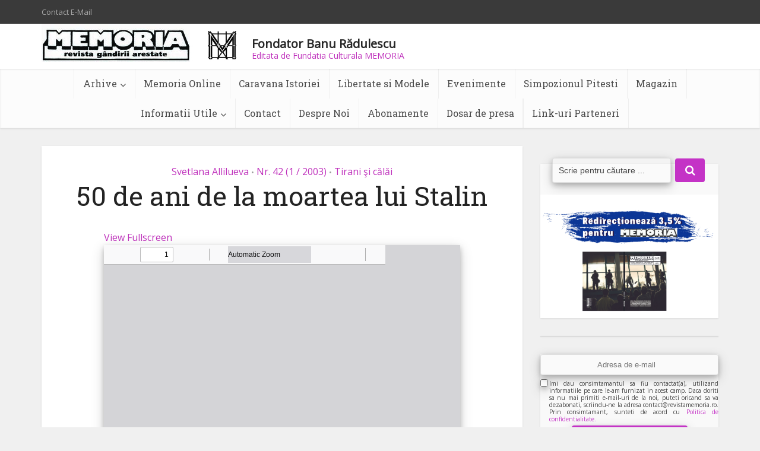

--- FILE ---
content_type: text/html; charset=UTF-8
request_url: https://www.revistamemoria.ro/50-de-ani-de-la-moartea-lui-stalin/
body_size: 16556
content:
<!DOCTYPE html>
<!--[if IE 8]><html class="ie8"><![endif]-->
<!--[if IE 9]><html class="ie9"><![endif]-->
<!--[if gt IE 8]><!--> <html lang="en-US"> <!--<![endif]-->

<head>

<meta http-equiv="Content-Type" content="text/html; charset=UTF-8" />
<meta name="viewport" content="user-scalable=yes, width=device-width, initial-scale=1.0, maximum-scale=1, minimum-scale=1">

<!--[if lt IE 9]>
	<script src="https://www.revistamemoria.ro/wp-content/themes/voice/js/html5.js"></script>
<![endif]-->

<meta name='robots' content='index, follow, max-image-preview:large, max-snippet:-1, max-video-preview:-1' />
	<style>img:is([sizes="auto" i], [sizes^="auto," i]) { contain-intrinsic-size: 3000px 1500px }</style>
	
	<!-- This site is optimized with the Yoast SEO plugin v25.3.1 - https://yoast.com/wordpress/plugins/seo/ -->
	<title>Revista Memoria - 50 de ani de la moartea lui Stalin</title>
	<link rel="canonical" href="https://www.revistamemoria.ro/50-de-ani-de-la-moartea-lui-stalin/" />
	<meta property="og:locale" content="en_US" />
	<meta property="og:type" content="article" />
	<meta property="og:title" content="Revista Memoria - 50 de ani de la moartea lui Stalin" />
	<meta property="og:url" content="https://www.revistamemoria.ro/50-de-ani-de-la-moartea-lui-stalin/" />
	<meta property="og:site_name" content="Revista Memoria" />
	<meta property="article:published_time" content="2003-01-11T02:36:06+00:00" />
	<meta property="article:modified_time" content="2021-09-29T11:50:28+00:00" />
	<meta name="author" content="Oana Ichim" />
	<meta name="twitter:card" content="summary_large_image" />
	<meta name="twitter:label1" content="Written by" />
	<meta name="twitter:data1" content="Oana Ichim" />
	<script type="application/ld+json" class="yoast-schema-graph">{"@context":"https://schema.org","@graph":[{"@type":"WebPage","@id":"https://www.revistamemoria.ro/50-de-ani-de-la-moartea-lui-stalin/","url":"https://www.revistamemoria.ro/50-de-ani-de-la-moartea-lui-stalin/","name":"Revista Memoria - 50 de ani de la moartea lui Stalin","isPartOf":{"@id":"https://www.revistamemoria.ro/#website"},"datePublished":"2003-01-11T02:36:06+00:00","dateModified":"2021-09-29T11:50:28+00:00","author":{"@id":"https://www.revistamemoria.ro/#/schema/person/2ca975a11999f9fbd28c115f3d58c733"},"breadcrumb":{"@id":"https://www.revistamemoria.ro/50-de-ani-de-la-moartea-lui-stalin/#breadcrumb"},"inLanguage":"en-US","potentialAction":[{"@type":"ReadAction","target":["https://www.revistamemoria.ro/50-de-ani-de-la-moartea-lui-stalin/"]}]},{"@type":"BreadcrumbList","@id":"https://www.revistamemoria.ro/50-de-ani-de-la-moartea-lui-stalin/#breadcrumb","itemListElement":[{"@type":"ListItem","position":1,"name":"Home","item":"https://www.revistamemoria.ro/"},{"@type":"ListItem","position":2,"name":"50 de ani de la moartea lui Stalin"}]},{"@type":"WebSite","@id":"https://www.revistamemoria.ro/#website","url":"https://www.revistamemoria.ro/","name":"Revista Memoria","description":"Fondator Banu Rădulescu","potentialAction":[{"@type":"SearchAction","target":{"@type":"EntryPoint","urlTemplate":"https://www.revistamemoria.ro/?s={search_term_string}"},"query-input":{"@type":"PropertyValueSpecification","valueRequired":true,"valueName":"search_term_string"}}],"inLanguage":"en-US"},{"@type":"Person","@id":"https://www.revistamemoria.ro/#/schema/person/2ca975a11999f9fbd28c115f3d58c733","name":"Oana Ichim"}]}</script>
	<!-- / Yoast SEO plugin. -->


<link rel='dns-prefetch' href='//fonts.googleapis.com' />
<link rel="alternate" type="application/rss+xml" title="Revista Memoria &raquo; Feed" href="https://www.revistamemoria.ro/feed/" />
<link rel="alternate" type="application/rss+xml" title="Revista Memoria &raquo; Comments Feed" href="https://www.revistamemoria.ro/comments/feed/" />
<link rel="alternate" type="application/rss+xml" title="Revista Memoria &raquo; 50 de ani de la moartea lui Stalin Comments Feed" href="https://www.revistamemoria.ro/50-de-ani-de-la-moartea-lui-stalin/feed/" />
<script type="text/javascript">
/* <![CDATA[ */
window._wpemojiSettings = {"baseUrl":"https:\/\/s.w.org\/images\/core\/emoji\/16.0.1\/72x72\/","ext":".png","svgUrl":"https:\/\/s.w.org\/images\/core\/emoji\/16.0.1\/svg\/","svgExt":".svg","source":{"concatemoji":"https:\/\/www.revistamemoria.ro\/wp-includes\/js\/wp-emoji-release.min.js?ver=6.8.3"}};
/*! This file is auto-generated */
!function(s,n){var o,i,e;function c(e){try{var t={supportTests:e,timestamp:(new Date).valueOf()};sessionStorage.setItem(o,JSON.stringify(t))}catch(e){}}function p(e,t,n){e.clearRect(0,0,e.canvas.width,e.canvas.height),e.fillText(t,0,0);var t=new Uint32Array(e.getImageData(0,0,e.canvas.width,e.canvas.height).data),a=(e.clearRect(0,0,e.canvas.width,e.canvas.height),e.fillText(n,0,0),new Uint32Array(e.getImageData(0,0,e.canvas.width,e.canvas.height).data));return t.every(function(e,t){return e===a[t]})}function u(e,t){e.clearRect(0,0,e.canvas.width,e.canvas.height),e.fillText(t,0,0);for(var n=e.getImageData(16,16,1,1),a=0;a<n.data.length;a++)if(0!==n.data[a])return!1;return!0}function f(e,t,n,a){switch(t){case"flag":return n(e,"\ud83c\udff3\ufe0f\u200d\u26a7\ufe0f","\ud83c\udff3\ufe0f\u200b\u26a7\ufe0f")?!1:!n(e,"\ud83c\udde8\ud83c\uddf6","\ud83c\udde8\u200b\ud83c\uddf6")&&!n(e,"\ud83c\udff4\udb40\udc67\udb40\udc62\udb40\udc65\udb40\udc6e\udb40\udc67\udb40\udc7f","\ud83c\udff4\u200b\udb40\udc67\u200b\udb40\udc62\u200b\udb40\udc65\u200b\udb40\udc6e\u200b\udb40\udc67\u200b\udb40\udc7f");case"emoji":return!a(e,"\ud83e\udedf")}return!1}function g(e,t,n,a){var r="undefined"!=typeof WorkerGlobalScope&&self instanceof WorkerGlobalScope?new OffscreenCanvas(300,150):s.createElement("canvas"),o=r.getContext("2d",{willReadFrequently:!0}),i=(o.textBaseline="top",o.font="600 32px Arial",{});return e.forEach(function(e){i[e]=t(o,e,n,a)}),i}function t(e){var t=s.createElement("script");t.src=e,t.defer=!0,s.head.appendChild(t)}"undefined"!=typeof Promise&&(o="wpEmojiSettingsSupports",i=["flag","emoji"],n.supports={everything:!0,everythingExceptFlag:!0},e=new Promise(function(e){s.addEventListener("DOMContentLoaded",e,{once:!0})}),new Promise(function(t){var n=function(){try{var e=JSON.parse(sessionStorage.getItem(o));if("object"==typeof e&&"number"==typeof e.timestamp&&(new Date).valueOf()<e.timestamp+604800&&"object"==typeof e.supportTests)return e.supportTests}catch(e){}return null}();if(!n){if("undefined"!=typeof Worker&&"undefined"!=typeof OffscreenCanvas&&"undefined"!=typeof URL&&URL.createObjectURL&&"undefined"!=typeof Blob)try{var e="postMessage("+g.toString()+"("+[JSON.stringify(i),f.toString(),p.toString(),u.toString()].join(",")+"));",a=new Blob([e],{type:"text/javascript"}),r=new Worker(URL.createObjectURL(a),{name:"wpTestEmojiSupports"});return void(r.onmessage=function(e){c(n=e.data),r.terminate(),t(n)})}catch(e){}c(n=g(i,f,p,u))}t(n)}).then(function(e){for(var t in e)n.supports[t]=e[t],n.supports.everything=n.supports.everything&&n.supports[t],"flag"!==t&&(n.supports.everythingExceptFlag=n.supports.everythingExceptFlag&&n.supports[t]);n.supports.everythingExceptFlag=n.supports.everythingExceptFlag&&!n.supports.flag,n.DOMReady=!1,n.readyCallback=function(){n.DOMReady=!0}}).then(function(){return e}).then(function(){var e;n.supports.everything||(n.readyCallback(),(e=n.source||{}).concatemoji?t(e.concatemoji):e.wpemoji&&e.twemoji&&(t(e.twemoji),t(e.wpemoji)))}))}((window,document),window._wpemojiSettings);
/* ]]> */
</script>
<style id='wp-emoji-styles-inline-css' type='text/css'>

	img.wp-smiley, img.emoji {
		display: inline !important;
		border: none !important;
		box-shadow: none !important;
		height: 1em !important;
		width: 1em !important;
		margin: 0 0.07em !important;
		vertical-align: -0.1em !important;
		background: none !important;
		padding: 0 !important;
	}
</style>
<link rel='stylesheet' id='wp-block-library-css' href='https://www.revistamemoria.ro/wp-includes/css/dist/block-library/style.min.css?ver=6.8.3' type='text/css' media='all' />
<style id='classic-theme-styles-inline-css' type='text/css'>
/*! This file is auto-generated */
.wp-block-button__link{color:#fff;background-color:#32373c;border-radius:9999px;box-shadow:none;text-decoration:none;padding:calc(.667em + 2px) calc(1.333em + 2px);font-size:1.125em}.wp-block-file__button{background:#32373c;color:#fff;text-decoration:none}
</style>
<link rel='stylesheet' id='gutenberg-pdfjs-css' href='https://www.revistamemoria.ro/wp-content/plugins/pdfjs-viewer-shortcode/inc/../blocks/dist/style.css?ver=2.2.2' type='text/css' media='all' />
<style id='global-styles-inline-css' type='text/css'>
:root{--wp--preset--aspect-ratio--square: 1;--wp--preset--aspect-ratio--4-3: 4/3;--wp--preset--aspect-ratio--3-4: 3/4;--wp--preset--aspect-ratio--3-2: 3/2;--wp--preset--aspect-ratio--2-3: 2/3;--wp--preset--aspect-ratio--16-9: 16/9;--wp--preset--aspect-ratio--9-16: 9/16;--wp--preset--color--black: #000000;--wp--preset--color--cyan-bluish-gray: #abb8c3;--wp--preset--color--white: #ffffff;--wp--preset--color--pale-pink: #f78da7;--wp--preset--color--vivid-red: #cf2e2e;--wp--preset--color--luminous-vivid-orange: #ff6900;--wp--preset--color--luminous-vivid-amber: #fcb900;--wp--preset--color--light-green-cyan: #7bdcb5;--wp--preset--color--vivid-green-cyan: #00d084;--wp--preset--color--pale-cyan-blue: #8ed1fc;--wp--preset--color--vivid-cyan-blue: #0693e3;--wp--preset--color--vivid-purple: #9b51e0;--wp--preset--gradient--vivid-cyan-blue-to-vivid-purple: linear-gradient(135deg,rgba(6,147,227,1) 0%,rgb(155,81,224) 100%);--wp--preset--gradient--light-green-cyan-to-vivid-green-cyan: linear-gradient(135deg,rgb(122,220,180) 0%,rgb(0,208,130) 100%);--wp--preset--gradient--luminous-vivid-amber-to-luminous-vivid-orange: linear-gradient(135deg,rgba(252,185,0,1) 0%,rgba(255,105,0,1) 100%);--wp--preset--gradient--luminous-vivid-orange-to-vivid-red: linear-gradient(135deg,rgba(255,105,0,1) 0%,rgb(207,46,46) 100%);--wp--preset--gradient--very-light-gray-to-cyan-bluish-gray: linear-gradient(135deg,rgb(238,238,238) 0%,rgb(169,184,195) 100%);--wp--preset--gradient--cool-to-warm-spectrum: linear-gradient(135deg,rgb(74,234,220) 0%,rgb(151,120,209) 20%,rgb(207,42,186) 40%,rgb(238,44,130) 60%,rgb(251,105,98) 80%,rgb(254,248,76) 100%);--wp--preset--gradient--blush-light-purple: linear-gradient(135deg,rgb(255,206,236) 0%,rgb(152,150,240) 100%);--wp--preset--gradient--blush-bordeaux: linear-gradient(135deg,rgb(254,205,165) 0%,rgb(254,45,45) 50%,rgb(107,0,62) 100%);--wp--preset--gradient--luminous-dusk: linear-gradient(135deg,rgb(255,203,112) 0%,rgb(199,81,192) 50%,rgb(65,88,208) 100%);--wp--preset--gradient--pale-ocean: linear-gradient(135deg,rgb(255,245,203) 0%,rgb(182,227,212) 50%,rgb(51,167,181) 100%);--wp--preset--gradient--electric-grass: linear-gradient(135deg,rgb(202,248,128) 0%,rgb(113,206,126) 100%);--wp--preset--gradient--midnight: linear-gradient(135deg,rgb(2,3,129) 0%,rgb(40,116,252) 100%);--wp--preset--font-size--small: 13px;--wp--preset--font-size--medium: 20px;--wp--preset--font-size--large: 36px;--wp--preset--font-size--x-large: 42px;--wp--preset--spacing--20: 0.44rem;--wp--preset--spacing--30: 0.67rem;--wp--preset--spacing--40: 1rem;--wp--preset--spacing--50: 1.5rem;--wp--preset--spacing--60: 2.25rem;--wp--preset--spacing--70: 3.38rem;--wp--preset--spacing--80: 5.06rem;--wp--preset--shadow--natural: 6px 6px 9px rgba(0, 0, 0, 0.2);--wp--preset--shadow--deep: 12px 12px 50px rgba(0, 0, 0, 0.4);--wp--preset--shadow--sharp: 6px 6px 0px rgba(0, 0, 0, 0.2);--wp--preset--shadow--outlined: 6px 6px 0px -3px rgba(255, 255, 255, 1), 6px 6px rgba(0, 0, 0, 1);--wp--preset--shadow--crisp: 6px 6px 0px rgba(0, 0, 0, 1);}:where(.is-layout-flex){gap: 0.5em;}:where(.is-layout-grid){gap: 0.5em;}body .is-layout-flex{display: flex;}.is-layout-flex{flex-wrap: wrap;align-items: center;}.is-layout-flex > :is(*, div){margin: 0;}body .is-layout-grid{display: grid;}.is-layout-grid > :is(*, div){margin: 0;}:where(.wp-block-columns.is-layout-flex){gap: 2em;}:where(.wp-block-columns.is-layout-grid){gap: 2em;}:where(.wp-block-post-template.is-layout-flex){gap: 1.25em;}:where(.wp-block-post-template.is-layout-grid){gap: 1.25em;}.has-black-color{color: var(--wp--preset--color--black) !important;}.has-cyan-bluish-gray-color{color: var(--wp--preset--color--cyan-bluish-gray) !important;}.has-white-color{color: var(--wp--preset--color--white) !important;}.has-pale-pink-color{color: var(--wp--preset--color--pale-pink) !important;}.has-vivid-red-color{color: var(--wp--preset--color--vivid-red) !important;}.has-luminous-vivid-orange-color{color: var(--wp--preset--color--luminous-vivid-orange) !important;}.has-luminous-vivid-amber-color{color: var(--wp--preset--color--luminous-vivid-amber) !important;}.has-light-green-cyan-color{color: var(--wp--preset--color--light-green-cyan) !important;}.has-vivid-green-cyan-color{color: var(--wp--preset--color--vivid-green-cyan) !important;}.has-pale-cyan-blue-color{color: var(--wp--preset--color--pale-cyan-blue) !important;}.has-vivid-cyan-blue-color{color: var(--wp--preset--color--vivid-cyan-blue) !important;}.has-vivid-purple-color{color: var(--wp--preset--color--vivid-purple) !important;}.has-black-background-color{background-color: var(--wp--preset--color--black) !important;}.has-cyan-bluish-gray-background-color{background-color: var(--wp--preset--color--cyan-bluish-gray) !important;}.has-white-background-color{background-color: var(--wp--preset--color--white) !important;}.has-pale-pink-background-color{background-color: var(--wp--preset--color--pale-pink) !important;}.has-vivid-red-background-color{background-color: var(--wp--preset--color--vivid-red) !important;}.has-luminous-vivid-orange-background-color{background-color: var(--wp--preset--color--luminous-vivid-orange) !important;}.has-luminous-vivid-amber-background-color{background-color: var(--wp--preset--color--luminous-vivid-amber) !important;}.has-light-green-cyan-background-color{background-color: var(--wp--preset--color--light-green-cyan) !important;}.has-vivid-green-cyan-background-color{background-color: var(--wp--preset--color--vivid-green-cyan) !important;}.has-pale-cyan-blue-background-color{background-color: var(--wp--preset--color--pale-cyan-blue) !important;}.has-vivid-cyan-blue-background-color{background-color: var(--wp--preset--color--vivid-cyan-blue) !important;}.has-vivid-purple-background-color{background-color: var(--wp--preset--color--vivid-purple) !important;}.has-black-border-color{border-color: var(--wp--preset--color--black) !important;}.has-cyan-bluish-gray-border-color{border-color: var(--wp--preset--color--cyan-bluish-gray) !important;}.has-white-border-color{border-color: var(--wp--preset--color--white) !important;}.has-pale-pink-border-color{border-color: var(--wp--preset--color--pale-pink) !important;}.has-vivid-red-border-color{border-color: var(--wp--preset--color--vivid-red) !important;}.has-luminous-vivid-orange-border-color{border-color: var(--wp--preset--color--luminous-vivid-orange) !important;}.has-luminous-vivid-amber-border-color{border-color: var(--wp--preset--color--luminous-vivid-amber) !important;}.has-light-green-cyan-border-color{border-color: var(--wp--preset--color--light-green-cyan) !important;}.has-vivid-green-cyan-border-color{border-color: var(--wp--preset--color--vivid-green-cyan) !important;}.has-pale-cyan-blue-border-color{border-color: var(--wp--preset--color--pale-cyan-blue) !important;}.has-vivid-cyan-blue-border-color{border-color: var(--wp--preset--color--vivid-cyan-blue) !important;}.has-vivid-purple-border-color{border-color: var(--wp--preset--color--vivid-purple) !important;}.has-vivid-cyan-blue-to-vivid-purple-gradient-background{background: var(--wp--preset--gradient--vivid-cyan-blue-to-vivid-purple) !important;}.has-light-green-cyan-to-vivid-green-cyan-gradient-background{background: var(--wp--preset--gradient--light-green-cyan-to-vivid-green-cyan) !important;}.has-luminous-vivid-amber-to-luminous-vivid-orange-gradient-background{background: var(--wp--preset--gradient--luminous-vivid-amber-to-luminous-vivid-orange) !important;}.has-luminous-vivid-orange-to-vivid-red-gradient-background{background: var(--wp--preset--gradient--luminous-vivid-orange-to-vivid-red) !important;}.has-very-light-gray-to-cyan-bluish-gray-gradient-background{background: var(--wp--preset--gradient--very-light-gray-to-cyan-bluish-gray) !important;}.has-cool-to-warm-spectrum-gradient-background{background: var(--wp--preset--gradient--cool-to-warm-spectrum) !important;}.has-blush-light-purple-gradient-background{background: var(--wp--preset--gradient--blush-light-purple) !important;}.has-blush-bordeaux-gradient-background{background: var(--wp--preset--gradient--blush-bordeaux) !important;}.has-luminous-dusk-gradient-background{background: var(--wp--preset--gradient--luminous-dusk) !important;}.has-pale-ocean-gradient-background{background: var(--wp--preset--gradient--pale-ocean) !important;}.has-electric-grass-gradient-background{background: var(--wp--preset--gradient--electric-grass) !important;}.has-midnight-gradient-background{background: var(--wp--preset--gradient--midnight) !important;}.has-small-font-size{font-size: var(--wp--preset--font-size--small) !important;}.has-medium-font-size{font-size: var(--wp--preset--font-size--medium) !important;}.has-large-font-size{font-size: var(--wp--preset--font-size--large) !important;}.has-x-large-font-size{font-size: var(--wp--preset--font-size--x-large) !important;}
:where(.wp-block-post-template.is-layout-flex){gap: 1.25em;}:where(.wp-block-post-template.is-layout-grid){gap: 1.25em;}
:where(.wp-block-columns.is-layout-flex){gap: 2em;}:where(.wp-block-columns.is-layout-grid){gap: 2em;}
:root :where(.wp-block-pullquote){font-size: 1.5em;line-height: 1.6;}
</style>
<link rel='stylesheet' id='contact-form-7-css' href='https://www.revistamemoria.ro/wp-content/plugins/contact-form-7/includes/css/styles.css?ver=6.1' type='text/css' media='all' />
<link rel='stylesheet' id='bigger-picture-css' href='https://www.revistamemoria.ro/wp-content/plugins/youtube-channel/assets/lib/bigger-picture/css/bigger-picture.min.css?ver=3.25.2' type='text/css' media='all' />
<link rel='stylesheet' id='youtube-channel-css' href='https://www.revistamemoria.ro/wp-content/plugins/youtube-channel/assets/css/youtube-channel.min.css?ver=3.25.2' type='text/css' media='all' />
<link rel='stylesheet' id='ivory-search-styles-css' href='https://www.revistamemoria.ro/wp-content/plugins/add-search-to-menu/public/css/ivory-search.min.css?ver=5.5.11' type='text/css' media='all' />
<link rel='stylesheet' id='vce_font_0-css' href='https://fonts.googleapis.com/css?family=Open+Sans%3A400&#038;subset=latin%2Clatin-ext&#038;ver=2.4.1' type='text/css' media='screen' />
<link rel='stylesheet' id='vce_font_1-css' href='https://fonts.googleapis.com/css?family=Roboto+Slab%3A400%2C700&#038;subset=latin%2Clatin-ext&#038;ver=2.4.1' type='text/css' media='screen' />
<link rel='stylesheet' id='vce_style-css' href='https://www.revistamemoria.ro/wp-content/themes/voice/css/min.css?ver=2.4.1' type='text/css' media='screen, print' />
<style id='vce_style-inline-css' type='text/css'>
body {background-color:#f0f0f0;}body,.mks_author_widget h3,.site-description,.meta-category a,textarea {font-family: 'Open Sans';font-weight: 400;}h1,h2,h3,h4,h5,h6,blockquote,.vce-post-link,.site-title,.site-title a,.main-box-title,.comment-reply-title,.entry-title a,.vce-single .entry-headline p,.vce-prev-next-link,.author-title,.mks_pullquote,.widget_rss ul li .rsswidget,#bbpress-forums .bbp-forum-title,#bbpress-forums .bbp-topic-permalink {font-family: 'Roboto Slab';font-weight: 400;}.main-navigation a,.sidr a{font-family: 'Roboto Slab';font-weight: 700;}.vce-single .entry-content,.vce-single .entry-headline,.vce-single .entry-footer{width: 600px;}.vce-lay-a .lay-a-content{width: 600px;max-width: 600px;}.vce-page .entry-content,.vce-page .entry-title-page {width: 600px;}.vce-sid-none .vce-single .entry-content,.vce-sid-none .vce-single .entry-headline,.vce-sid-none .vce-single .entry-footer {width: 600px;}.vce-sid-none .vce-page .entry-content,.vce-sid-none .vce-page .entry-title-page,.error404 .entry-content {width: 600px;max-width: 600px;}body, button, input, select, textarea{color: #444444;}h1,h2,h3,h4,h5,h6,.entry-title a,.prev-next-nav a,#bbpress-forums .bbp-forum-title, #bbpress-forums .bbp-topic-permalink,.woocommerce ul.products li.product .price .amount{color: #232323;}a,.entry-title a:hover,.vce-prev-next-link:hover,.vce-author-links a:hover,.required,.error404 h4,.prev-next-nav a:hover,#bbpress-forums .bbp-forum-title:hover, #bbpress-forums .bbp-topic-permalink:hover,.woocommerce ul.products li.product h3:hover,.woocommerce ul.products li.product h3:hover mark,.main-box-title a:hover{color: #bf31bc;}.vce-square,.vce-main-content .mejs-controls .mejs-time-rail .mejs-time-current,button,input[type="button"],input[type="reset"],input[type="submit"],.vce-button,.pagination-wapper a,#vce-pagination .next.page-numbers,#vce-pagination .prev.page-numbers,#vce-pagination .page-numbers,#vce-pagination .page-numbers.current,.vce-link-pages a,#vce-pagination a,.vce-load-more a,.vce-slider-pagination .owl-nav > div,.vce-mega-menu-posts-wrap .owl-nav > div,.comment-reply-link:hover,.vce-featured-section a,.vce-lay-g .vce-featured-info .meta-category a,.vce-404-menu a,.vce-post.sticky .meta-image:before,#vce-pagination .page-numbers:hover,#bbpress-forums .bbp-pagination .current,#bbpress-forums .bbp-pagination a:hover,.woocommerce #respond input#submit,.woocommerce a.button,.woocommerce button.button,.woocommerce input.button,.woocommerce ul.products li.product .added_to_cart,.woocommerce #respond input#submit:hover,.woocommerce a.button:hover,.woocommerce button.button:hover,.woocommerce input.button:hover,.woocommerce ul.products li.product .added_to_cart:hover,.woocommerce #respond input#submit.alt,.woocommerce a.button.alt,.woocommerce button.button.alt,.woocommerce input.button.alt,.woocommerce #respond input#submit.alt:hover, .woocommerce a.button.alt:hover, .woocommerce button.button.alt:hover, .woocommerce input.button.alt:hover,.woocommerce span.onsale,.woocommerce .widget_price_filter .ui-slider .ui-slider-range,.woocommerce .widget_price_filter .ui-slider .ui-slider-handle,.comments-holder .navigation .page-numbers.current,.vce-lay-a .vce-read-more:hover,.vce-lay-c .vce-read-more:hover{background-color: #bf31bc;}#vce-pagination .page-numbers,.comments-holder .navigation .page-numbers{background: transparent;color: #bf31bc;border: 1px solid #bf31bc;}.comments-holder .navigation .page-numbers:hover{background: #bf31bc;border: 1px solid #bf31bc;}.bbp-pagination-links a{background: transparent;color: #bf31bc;border: 1px solid #bf31bc !important;}#vce-pagination .page-numbers.current,.bbp-pagination-links span.current,.comments-holder .navigation .page-numbers.current{border: 1px solid #bf31bc;}.widget_categories .cat-item:before,.widget_categories .cat-item .count{background: #bf31bc;}.comment-reply-link,.vce-lay-a .vce-read-more,.vce-lay-c .vce-read-more{border: 1px solid #bf31bc;}.entry-meta div,.entry-meta div a,.comment-metadata a,.meta-category span,.meta-author-wrapped,.wp-caption .wp-caption-text,.widget_rss .rss-date,.sidebar cite,.site-footer cite,.sidebar .vce-post-list .entry-meta div,.sidebar .vce-post-list .entry-meta div a,.sidebar .vce-post-list .fn,.sidebar .vce-post-list .fn a,.site-footer .vce-post-list .entry-meta div,.site-footer .vce-post-list .entry-meta div a,.site-footer .vce-post-list .fn,.site-footer .vce-post-list .fn a,#bbpress-forums .bbp-topic-started-by,#bbpress-forums .bbp-topic-started-in,#bbpress-forums .bbp-forum-info .bbp-forum-content,#bbpress-forums p.bbp-topic-meta,span.bbp-admin-links a,.bbp-reply-post-date,#bbpress-forums li.bbp-header,#bbpress-forums li.bbp-footer,.woocommerce .woocommerce-result-count,.woocommerce .product_meta{color: #9b9b9b;}.main-box-title, .comment-reply-title, .main-box-head{background: #ffffff;color: #232323;}.main-box-title a{color: #232323;}.sidebar .widget .widget-title a{color: #232323;}.main-box,.comment-respond,.prev-next-nav{background: #f9f9f9;}.vce-post,ul.comment-list > li.comment,.main-box-single,.ie8 .vce-single,#disqus_thread,.vce-author-card,.vce-author-card .vce-content-outside,.mks-bredcrumbs-container,ul.comment-list > li.pingback{background: #ffffff;}.mks_tabs.horizontal .mks_tab_nav_item.active{border-bottom: 1px solid #ffffff;}.mks_tabs.horizontal .mks_tab_item,.mks_tabs.vertical .mks_tab_nav_item.active,.mks_tabs.horizontal .mks_tab_nav_item.active{background: #ffffff;}.mks_tabs.vertical .mks_tab_nav_item.active{border-right: 1px solid #ffffff;}#vce-pagination,.vce-slider-pagination .owl-controls,.vce-content-outside,.comments-holder .navigation{background: #f3f3f3;}.sidebar .widget-title{background: #ffffff;color: #232323;}.sidebar .widget{background: #f9f9f9;}.sidebar .widget,.sidebar .widget li a,.sidebar .mks_author_widget h3 a,.sidebar .mks_author_widget h3,.sidebar .vce-search-form .vce-search-input,.sidebar .vce-search-form .vce-search-input:focus{color: #444444;}.sidebar .widget li a:hover,.sidebar .widget a,.widget_nav_menu li.menu-item-has-children:hover:after,.widget_pages li.page_item_has_children:hover:after{color: #c433c6;}.sidebar .tagcloud a {border: 1px solid #c433c6;}.sidebar .mks_author_link,.sidebar .tagcloud a:hover,.sidebar .mks_themeforest_widget .more,.sidebar button,.sidebar input[type="button"],.sidebar input[type="reset"],.sidebar input[type="submit"],.sidebar .vce-button,.sidebar .bbp_widget_login .button{background-color: #c433c6;}.sidebar .mks_author_widget .mks_autor_link_wrap,.sidebar .mks_themeforest_widget .mks_read_more{background: #f3f3f3;}.sidebar #wp-calendar caption,.sidebar .recentcomments,.sidebar .post-date,.sidebar #wp-calendar tbody{color: rgba(68,68,68,0.7);}.site-footer{background: #8ece9d;}.site-footer .widget-title{color: #ffffff;}.site-footer,.site-footer .widget,.site-footer .widget li a,.site-footer .mks_author_widget h3 a,.site-footer .mks_author_widget h3,.site-footer .vce-search-form .vce-search-input,.site-footer .vce-search-form .vce-search-input:focus{color: #f2f2f2;}.site-footer .widget li a:hover,.site-footer .widget a,.site-info a{color: #c633c4;}.site-footer .tagcloud a {border: 1px solid #c633c4;}.site-footer .mks_author_link,.site-footer .mks_themeforest_widget .more,.site-footer button,.site-footer input[type="button"],.site-footer input[type="reset"],.site-footer input[type="submit"],.site-footer .vce-button,.site-footer .tagcloud a:hover{background-color: #c633c4;}.site-footer #wp-calendar caption,.site-footer .recentcomments,.site-footer .post-date,.site-footer #wp-calendar tbody,.site-footer .site-info{color: rgba(242,242,242,0.7);}.top-header,.top-nav-menu li .sub-menu{background: #3a3a3a;}.top-header,.top-header a{color: #aaaaaa;}.top-header .vce-search-form .vce-search-input,.top-header .vce-search-input:focus,.top-header .vce-search-submit{color: #aaaaaa;}.top-header .vce-search-form .vce-search-input::-webkit-input-placeholder { color: #aaaaaa;}.top-header .vce-search-form .vce-search-input:-moz-placeholder { color: #aaaaaa;}.top-header .vce-search-form .vce-search-input::-moz-placeholder { color: #aaaaaa;}.top-header .vce-search-form .vce-search-input:-ms-input-placeholder { color: #aaaaaa;}.header-1-wrapper{height: 76px;padding-top: 0px;}.header-2-wrapper,.header-3-wrapper{height: 76px;}.header-2-wrapper .site-branding,.header-3-wrapper .site-branding{top: 0px;left: 0px;}.site-title a, .site-title a:hover{color: #232323;}.site-description{color: #aaaaaa;}.main-header{background-color: #ffffff;}.header-bottom-wrapper{background: #fcfcfc;}.vce-header-ads{margin: -7px 0;}.header-3-wrapper .nav-menu > li > a{padding: 28px 15px;}.header-sticky,.sidr{background: rgba(252,252,252,0.95);}.ie8 .header-sticky{background: #ffffff;}.main-navigation a,.nav-menu .vce-mega-menu > .sub-menu > li > a,.sidr li a,.vce-menu-parent{color: #4a4a4a;}.nav-menu > li:hover > a,.nav-menu > .current_page_item > a,.nav-menu > .current-menu-item > a,.nav-menu > .current-menu-ancestor > a,.main-navigation a.vce-item-selected,.main-navigation ul ul li:hover > a,.nav-menu ul .current-menu-item a,.nav-menu ul .current_page_item a,.vce-menu-parent:hover,.sidr li a:hover,.main-navigation li.current-menu-item.fa:before,.vce-responsive-nav{color: #cc35c4;}#sidr-id-vce_main_navigation_menu .soc-nav-menu li a:hover {color: #aaaaaa;}.nav-menu > li:hover > a,.nav-menu > .current_page_item > a,.nav-menu > .current-menu-item > a,.nav-menu > .current-menu-ancestor > a,.main-navigation a.vce-item-selected,.main-navigation ul ul,.header-sticky .nav-menu > .current_page_item:hover > a,.header-sticky .nav-menu > .current-menu-item:hover > a,.header-sticky .nav-menu > .current-menu-ancestor:hover > a,.header-sticky .main-navigation a.vce-item-selected:hover{background-color: #ffffff;}.search-header-wrap ul{border-top: 2px solid #cc35c4;}.vce-border-top .main-box-title{border-top: 2px solid #bf31bc;}.tagcloud a:hover,.sidebar .widget .mks_author_link,.sidebar .widget.mks_themeforest_widget .more,.site-footer .widget .mks_author_link,.site-footer .widget.mks_themeforest_widget .more,.vce-lay-g .entry-meta div,.vce-lay-g .fn,.vce-lay-g .fn a{color: #FFF;}.vce-featured-header .vce-featured-header-background{opacity: 0.5}.vce-featured-grid .vce-featured-header-background,.vce-post-big .vce-post-img:after,.vce-post-slider .vce-post-img:after{opacity: 0.5}.vce-featured-grid .owl-item:hover .vce-grid-text .vce-featured-header-background,.vce-post-big li:hover .vce-post-img:after,.vce-post-slider li:hover .vce-post-img:after {opacity: 0.8}#back-top {background: #323232}.sidr input[type=text]{background: rgba(74,74,74,0.1);color: rgba(74,74,74,0.5);}.meta-image:hover a img,.vce-lay-h .img-wrap:hover .meta-image > img,.img-wrp:hover img,.vce-gallery-big:hover img,.vce-gallery .gallery-item:hover img,.vce_posts_widget .vce-post-big li:hover img,.vce-featured-grid .owl-item:hover img,.vce-post-img:hover img,.mega-menu-img:hover img{-webkit-transform: scale(1.1);-moz-transform: scale(1.1);-o-transform: scale(1.1);-ms-transform: scale(1.1);transform: scale(1.1);}
</style>
<link rel='stylesheet' id='fancybox-css' href='https://www.revistamemoria.ro/wp-content/plugins/easy-fancybox/fancybox/1.5.4/jquery.fancybox.min.css?ver=6.8.3' type='text/css' media='screen' />
<link rel='stylesheet' id='wp-add-custom-css-css' href='https://www.revistamemoria.ro?display_custom_css=css&#038;ver=6.8.3' type='text/css' media='all' />
<script type="text/javascript" src="https://www.revistamemoria.ro/wp-content/plugins/cookiebar/cookiebar-latest.min.js?1&amp;forceLang=ro&amp;tracking=1&amp;top=1&amp;showNoConsent=1&amp;privacyPage=http%3A%2F%2Fwww.revistamemoria.ro%2Fpolitica-de-confidentialitate%2F&amp;ver=1.7.0" id="cookieBAR-js"></script>
<script type="text/javascript" src="https://www.revistamemoria.ro/wp-includes/js/jquery/jquery.min.js?ver=3.7.1" id="jquery-core-js"></script>
<script type="text/javascript" src="https://www.revistamemoria.ro/wp-includes/js/jquery/jquery-migrate.min.js?ver=3.4.1" id="jquery-migrate-js"></script>
<link rel="https://api.w.org/" href="https://www.revistamemoria.ro/wp-json/" /><link rel="alternate" title="JSON" type="application/json" href="https://www.revistamemoria.ro/wp-json/wp/v2/posts/5950" /><link rel="EditURI" type="application/rsd+xml" title="RSD" href="https://www.revistamemoria.ro/xmlrpc.php?rsd" />
<meta name="generator" content="WordPress 6.8.3" />
<link rel='shortlink' href='https://www.revistamemoria.ro/?p=5950' />
<link rel="alternate" title="oEmbed (JSON)" type="application/json+oembed" href="https://www.revistamemoria.ro/wp-json/oembed/1.0/embed?url=https%3A%2F%2Fwww.revistamemoria.ro%2F50-de-ani-de-la-moartea-lui-stalin%2F" />
<link rel="alternate" title="oEmbed (XML)" type="text/xml+oembed" href="https://www.revistamemoria.ro/wp-json/oembed/1.0/embed?url=https%3A%2F%2Fwww.revistamemoria.ro%2F50-de-ani-de-la-moartea-lui-stalin%2F&#038;format=xml" />
<style type="text/css">.recentcomments a{display:inline !important;padding:0 !important;margin:0 !important;}</style><meta name="generator" content="Powered by WPBakery Page Builder - drag and drop page builder for WordPress."/>
<link rel="shortcut icon" href="https://www.revistamemoria.ro/wp-content/uploads/2017/12/favicon_memoria_Hak_icon.ico" type="image/x-icon" /><style type="text/css">.site-branding { width: 100%; } .site-branding h1, .site-branding span:first-child { float: left; margin-right: 20px; } .site-description { font-size: 20px; margin-top: 22px; }</style>		<style type="text/css" id="wp-custom-css">
			.vce-wrap-right{display:none !important}		</style>
		<noscript><style> .wpb_animate_when_almost_visible { opacity: 1; }</style></noscript></head>

<body class="wp-singular post-template-default single single-post postid-5950 single-format-standard wp-theme-voice voice chrome vce-sid-right wpb-js-composer js-comp-ver-6.10.0 vc_responsive">

<div id="vce-main">

<header id="header" class="main-header">
	<div class="top-header">
	<div class="container">

					<div class="vce-wrap-left">
					<ul id="vce_top_navigation_menu" class="top-nav-menu"><li id="menu-item-7788" class="menu-item menu-item-type-custom menu-item-object-custom menu-item-7788"><a href="mailto:revistamemoria@gmail.com">Contact E-Mail</a></li>
</ul>			</div>
				
					<div class="vce-wrap-right">
				<form class="vce-search-form" action="https://www.revistamemoria.ro/" method="get">
	<input name="s" class="vce-search-input" size="20" type="text" value="Scrie pentru căutare ..." onfocus="(this.value == 'Scrie pentru căutare ...') && (this.value = '')" onblur="(this.value == '') && (this.value = 'Scrie pentru căutare ...')" placeholder="Scrie pentru căutare ..." />
		<button type="submit" class="vce-search-submit"><i class="fa fa-search"></i></button> 
</form>			</div>
		
		


	</div>
</div><div class="container header-2-wrapper header-main-area">	
	<div class="vce-res-nav">
	<a class="vce-responsive-nav" href="#sidr-main"><i class="fa fa-bars"></i></a>
</div>
<div class="site-branding">
		
		<span style="font-size: 80px;text-decoration: none;margin-bottom: 0;display: inline-block;">
		<a href="https://www.revistamemoria.ro/" title="Revista Memoria" class="has-logo"><img src="https://www.revistamemoria.ro/wp-content/uploads/2022/12/Untitled-1-1.jpg" alt="Revista Memoria" /></a>
	</span>

<span style="font-weight:bold" class="site-description">Fondator Banu Rădulescu</span>	
		<span style="font-size: 14px;margin: -5px 0 0;display: block;color: black;"><a href="https://www.revistamemoria.ro/despre-noi/">Editata de Fundatia Culturala MEMORIA</a></span></br>
	
	

</div>
	<div class="vce-header-ads">
			</div>
</div>

<div class="header-bottom-wrapper header-left-nav">
	<div class="container">
		<nav id="site-navigation" class="main-navigation" role="navigation">
	<ul id="vce_main_navigation_menu" class="nav-menu"><li id="menu-item-12093" class="menu-item menu-item-type-custom menu-item-object-custom menu-item-has-children menu-item-12093"><a href="#">Arhive</a>
<ul class="sub-menu">
	<li id="menu-item-401" class="menu-item menu-item-type-taxonomy menu-item-object-category menu-item-401 vce-cat-40"><a href="https://www.revistamemoria.ro/category/arhiva-pdf/">Arhiva PDF</a>	<li id="menu-item-4396" class="menu-item menu-item-type-taxonomy menu-item-object-category menu-item-4396 vce-cat-547"><a href="https://www.revistamemoria.ro/category/fototeca-memoria/">Arhiva Foto</a>	<li id="menu-item-12203" class="menu-item menu-item-type-post_type menu-item-object-page menu-item-12203"><a href="https://www.revistamemoria.ro/12166-2/">Arhiva Audio</a>	<li id="menu-item-7791" class="menu-item menu-item-type-post_type menu-item-object-page menu-item-7791"><a href="https://www.revistamemoria.ro/arhiva-video/">Arhiva Video</a>	<li id="menu-item-7416" class="menu-item menu-item-type-post_type menu-item-object-page menu-item-7416"><a href="https://www.revistamemoria.ro/autori-memoria/">Autori Memoria</a>	<li id="menu-item-425" class="menu-item menu-item-type-taxonomy menu-item-object-category current-post-ancestor menu-item-has-children menu-item-425 vce-cat-47"><a href="https://www.revistamemoria.ro/category/teme/">Teme</a>
	<ul class="sub-menu">
		<li id="menu-item-387" class="menu-item menu-item-type-taxonomy menu-item-object-category menu-item-387 vce-cat-2"><a href="https://www.revistamemoria.ro/category/teme/memoria-basarabiei/">Memoria Basarabiei</a>		<li id="menu-item-397" class="menu-item menu-item-type-taxonomy menu-item-object-category menu-item-397 vce-cat-4"><a href="https://www.revistamemoria.ro/category/teme/literatura-de-dupa-sarma-ghimpata/">Literatura de după sârma ghimpată</a>		<li id="menu-item-395" class="menu-item menu-item-type-taxonomy menu-item-object-category menu-item-395 vce-cat-5"><a href="https://www.revistamemoria.ro/category/teme/memoria-armatei-romane/">Memoria Armatei Române</a>		<li id="menu-item-399" class="menu-item menu-item-type-taxonomy menu-item-object-category menu-item-399 vce-cat-6"><a href="https://www.revistamemoria.ro/category/teme/memoria-bisericii-romane/">Memoria Bisericii Române</a>		<li id="menu-item-398" class="menu-item menu-item-type-taxonomy menu-item-object-category menu-item-398 vce-cat-3"><a href="https://www.revistamemoria.ro/category/teme/istorie-recenta/">Istorie recentă</a>	</ul>
	<li id="menu-item-11078" class="menu-item menu-item-type-custom menu-item-object-custom menu-item-has-children menu-item-11078"><a href="#">Catalogul Memoria</a>
	<ul class="sub-menu">
		<li id="menu-item-11065" class="menu-item menu-item-type-taxonomy menu-item-object-category menu-item-11065 vce-cat-952"><a href="https://www.revistamemoria.ro/category/literele-a-g/">Literele A-G</a>		<li id="menu-item-11066" class="menu-item menu-item-type-taxonomy menu-item-object-category menu-item-11066 vce-cat-953"><a href="https://www.revistamemoria.ro/category/literele-h-n/">Literele H-N</a>		<li id="menu-item-11067" class="menu-item menu-item-type-taxonomy menu-item-object-category menu-item-11067 vce-cat-954"><a href="https://www.revistamemoria.ro/category/literele-o-t/">Literele O-T</a>		<li id="menu-item-11068" class="menu-item menu-item-type-taxonomy menu-item-object-category menu-item-11068 vce-cat-955"><a href="https://www.revistamemoria.ro/category/literele-t-z/">Literele Ț-Z</a>	</ul>
</ul>
<li id="menu-item-13233" class="menu-item menu-item-type-custom menu-item-object-custom menu-item-13233"><a href="http://www.revistamemoria.ro/category/memoria-online/">Memoria Online</a><li id="menu-item-20754" class="menu-item menu-item-type-taxonomy menu-item-object-category menu-item-20754 vce-cat-2892"><a href="https://www.revistamemoria.ro/category/caravana-istoriei/">Caravana Istoriei</a><li id="menu-item-21349" class="menu-item menu-item-type-taxonomy menu-item-object-category menu-item-21349 vce-cat-2899"><a href="https://www.revistamemoria.ro/category/libertate-si-modele/">Libertate si Modele</a><li id="menu-item-20253" class="menu-item menu-item-type-taxonomy menu-item-object-category menu-item-20253 vce-cat-2890"><a href="https://www.revistamemoria.ro/category/evenimente/">Evenimente</a><li id="menu-item-14943" class="menu-item menu-item-type-custom menu-item-object-custom menu-item-14943"><a href="http://www.revistamemoria.ro/category/simpozionul-pitesti/">Simpozionul Pitesti</a><li id="menu-item-13234" class="menu-item menu-item-type-custom menu-item-object-custom menu-item-13234"><a href="http://www.revistamemoria.ro/category/memoria-shop/">Magazin</a><li id="menu-item-12094" class="menu-item menu-item-type-custom menu-item-object-custom menu-item-has-children menu-item-12094"><a href="http://asd">Informatii Utile</a>
<ul class="sub-menu">
	<li id="menu-item-16718" class="menu-item menu-item-type-post_type menu-item-object-page menu-item-16718"><a href="https://www.revistamemoria.ro/termeni-si-conditii/">Termeni și Condiții</a>	<li id="menu-item-12494" class="menu-item menu-item-type-post_type menu-item-object-page menu-item-12494"><a href="https://www.revistamemoria.ro/politica-de-cookie-uri/">Politica de Cookie-uri</a>	<li id="menu-item-12493" class="menu-item menu-item-type-post_type menu-item-object-page menu-item-12493"><a href="https://www.revistamemoria.ro/politica-de-confidentialitate/">Politica de Confidentialitate</a></ul>
<li id="menu-item-7241" class="menu-item menu-item-type-post_type menu-item-object-page menu-item-7241"><a href="https://www.revistamemoria.ro/contact/">Contact</a><li id="menu-item-7413" class="menu-item menu-item-type-post_type menu-item-object-page menu-item-7413"><a href="https://www.revistamemoria.ro/despre-noi/">Despre Noi</a><li id="menu-item-7240" class="menu-item menu-item-type-post_type menu-item-object-page menu-item-7240"><a href="https://www.revistamemoria.ro/abonamente/">Abonamente</a><li id="menu-item-12315" class="menu-item menu-item-type-post_type menu-item-object-page menu-item-12315"><a href="https://www.revistamemoria.ro/dosar-de-presa/">Dosar de presa</a><li id="menu-item-12097" class="menu-item menu-item-type-post_type menu-item-object-page menu-item-12097"><a href="https://www.revistamemoria.ro/parteneri/">Link-uri Parteneri</a></ul></nav>	</div>
</div></header>

<div id="main-wrapper">



	 


	

<div id="content" class="container site-content vce-sid-right">
	
			
	<div id="primary" class="vce-main-content">

		<main id="main" class="main-box main-box-single">

		
			<article id="post-5950" class="vce-single post-5950 post type-post status-publish format-standard hentry category-nr-42-1-2003 category-tirani-si-calai category-svetlana-allilueva tag-traducere-de-george-iaru-din-volumul-douasprezece-scrisori-catre-un-prieten-titlul-articolului-apartine-redactiei">

			<header class="entry-header">
							<span class="meta-category"><a href="https://www.revistamemoria.ro/category/autori/svetlana-allilueva/" class="category-728">Svetlana Allilueva</a> <span>&bull;</span> <a href="https://www.revistamemoria.ro/category/numere/nr-42-1-2003/" class="category-724">Nr. 42 (1 / 2003)</a> <span>&bull;</span> <a href="https://www.revistamemoria.ro/category/teme/tirani-si-calai/" class="category-109">Tirani şi călăi</a></span>
			
			<h1 class="entry-title">50 de ani de la moartea lui Stalin</h1>
			<div class="entry-meta"></div>
		</header>
	
	
		
	    
		
	<div class="entry-content">
		<div class="pdfjs-fullscreen"><a href="https://www.revistamemoria.ro/wp-content/plugins/pdfjs-viewer-shortcode/pdfjs/web/viewer.php?file=https://www.revistamemoria.ro/wp-content/uploads/2017/11/42-svetlana-allilueva-50-de-ani-de-la-moartea-lui-stalin.pdf&#038;attachment_id=0&#038;dButton=true&#038;pButton=true&#038;oButton=false&#038;sButton=true&#038;pagemode=none&#038;_wpnonce=79d44b08b1" >View Fullscreen</a></div><div><iframe width="100%" height="755px" src="https://www.revistamemoria.ro/wp-content/plugins/pdfjs-viewer-shortcode/pdfjs/web/viewer.php?file=https://www.revistamemoria.ro/wp-content/uploads/2017/11/42-svetlana-allilueva-50-de-ani-de-la-moartea-lui-stalin.pdf&#038;attachment_id=0&#038;dButton=true&#038;pButton=true&#038;oButton=false&#038;sButton=true&#038;pagemode=none&#038;_wpnonce=79d44b08b1" title="Embedded PDF" class="pdfjs-iframe"></iframe></div>
	</div>

	
			<footer class="entry-footer">
			<div class="meta-tags">
				<a href="https://www.revistamemoria.ro/tag/traducere-de-george-iaru-din-volumul-douasprezece-scrisori-catre-un-prieten-titlul-articolului-apartine-redactiei/" rel="tag">Traducere de George Iaru. Din volumul douasprezece scrisori catre un prieten/ Titlul articolului apartine redactiei.</a>			</div>
		</footer>
	
		  	
	<div class="vce-share-bar">
		<ul class="vce-share-items">
			<li><a class="fa fa-facebook" href="javascript:void(0);" data-url="http://www.facebook.com/sharer/sharer.php?u=https%3A%2F%2Fwww.revistamemoria.ro%2F50-de-ani-de-la-moartea-lui-stalin%2F&amp;t=50+de+ani+de+la+moartea+lui+Stalin"></a></li><li><a class="fa fa-twitter" href="javascript:void(0);" data-url="http://twitter.com/intent/tweet?url=https%3A%2F%2Fwww.revistamemoria.ro%2F50-de-ani-de-la-moartea-lui-stalin%2F&amp;text=50+de+ani+de+la+moartea+lui+Stalin"></a></li><li><a class="fa fa-google-plus" href="javascript:void(0);" data-url="https://plus.google.com/share?url=https%3A%2F%2Fwww.revistamemoria.ro%2F50-de-ani-de-la-moartea-lui-stalin%2F"></a></li><li><a class="fa fa-linkedin" href="javascript:void(0);" data-url="http://www.linkedin.com/shareArticle?mini=true&amp;url=https%3A%2F%2Fwww.revistamemoria.ro%2F50-de-ani-de-la-moartea-lui-stalin%2F&amp;title=50+de+ani+de+la+moartea+lui+Stalin"></a></li><li><a class="fa fa-whatsapp no-popup" href="whatsapp://send?text=https%3A%2F%2Fwww.revistamemoria.ro%2F50-de-ani-de-la-moartea-lui-stalin%2F"></a></li>		</ul>
	</div>
	
	 
</article>
		
		
		</main>

		
		
		
		

	</div>

		<aside id="sidebar" class="sidebar right">
		<div id="is_widget-2" class="widget widget_is_search widget_search"><form class="vce-search-form" action="https://www.revistamemoria.ro/" method="get">
	<input name="s" class="vce-search-input" size="20" type="text" value="Scrie pentru căutare ..." onfocus="(this.value == 'Scrie pentru căutare ...') && (this.value = '')" onblur="(this.value == '') && (this.value = 'Scrie pentru căutare ...')" placeholder="Scrie pentru căutare ..." />
		<button type="submit" class="vce-search-submit"><i class="fa fa-search"></i></button> 
<input type="hidden" name="id" value="15950" /></form></div><div id="block-3" class="widget widget_block widget_media_image">
<figure class="wp-block-image size-large is-resized"><a href="https://www.revistamemoria.ro/redirectioneaza/"><img decoding="async" src="https://www.revistamemoria.ro/wp-content/uploads/2024/01/redirectioneaza35-1.png" alt="" class="wp-image-18396" width="665" /></a></figure>
</div><div id="text-4" class="vce-no-padding widget widget_text">			<div class="textwidget"><hr>
</div>
		</div><div id="text-3" class="vce-no-padding widget widget_text">			<div class="textwidget"><script>(function() {
	window.mc4wp = window.mc4wp || {
		listeners: [],
		forms: {
			on: function(evt, cb) {
				window.mc4wp.listeners.push(
					{
						event   : evt,
						callback: cb
					}
				);
			}
		}
	}
})();
</script><!-- Mailchimp for WordPress v4.10.5 - https://wordpress.org/plugins/mailchimp-for-wp/ --><form id="mc4wp-form-1" class="mc4wp-form mc4wp-form-14695" method="post" data-id="14695" data-name="Newsletter" ><div class="mc4wp-form-fields"><input style="text-align:center;font-size: 13px;height: 35px;" type="email" name="EMAIL" placeholder="Adresa de e-mail" required />
<div style="padding-top:5px;padding-bottom:5px"><div style="float:left;"><input name="AGREE_TO_TERMS" type="checkbox" value="1" required=""></div><div style="padding-left:15px;padding-top:3px; font-size:10px !important;line-height:12px !important">Imi dau consimtamantul sa fiu contactat(a), utilizand informatiile pe care le-am furnizat in acest camp. Daca doriti sa nu mai primiti e-mail-uri de la noi, puteti oricand sa va dezabonati, scriindu-ne la adresa contact@revistamemoria.ro. Prin consimtamant, sunteti de acord cu <a href="http://www.revistamemoria.ro/politica-de-confidentialitate/">Politica de confidentialitate.</a></div></div>
<div style="width:100%;text-align:center"><input type="submit" value="Aboneaza-ma la Newsletter" /></div></div><label style="display: none !important;">Leave this field empty if you're human: <input type="text" name="_mc4wp_honeypot" value="" tabindex="-1" autocomplete="off" /></label><input type="hidden" name="_mc4wp_timestamp" value="1769952354" /><input type="hidden" name="_mc4wp_form_id" value="14695" /><input type="hidden" name="_mc4wp_form_element_id" value="mc4wp-form-1" /><div class="mc4wp-response"></div></form><!-- / Mailchimp for WordPress Plugin -->
</p>
<p><a data-mce-href="https://www.revistamemoria.ro/wp-content/uploads/2024/12/Cele-mai-noi-aparitii-editoriale-la-Editura-Fundatiei-Culturale-Memoria.jpg" href="https://www.revistamemoria.ro/wp-content/uploads/2024/12/Cele-mai-noi-aparitii-editoriale-la-Editura-Fundatiei-Culturale-Memoria.jpg"><img loading="lazy" decoding="async" class=" wp-image-24629 aligncenter" src="https://www.revistamemoria.ro/wp-content/uploads/2024/12/Cele-mai-noi-aparitii-editoriale-la-Editura-Fundatiei-Culturale-Memoria-1-212x300.jpg" alt="" width="258" height="365" data-mce-src="https://www.revistamemoria.ro/wp-content/uploads/2024/12/Cele-mai-noi-aparitii-editoriale-la-Editura-Fundatiei-Culturale-Memoria-1-212x300.jpg" srcset="https://www.revistamemoria.ro/wp-content/uploads/2024/12/Cele-mai-noi-aparitii-editoriale-la-Editura-Fundatiei-Culturale-Memoria-1-212x300.jpg 212w, https://www.revistamemoria.ro/wp-content/uploads/2024/12/Cele-mai-noi-aparitii-editoriale-la-Editura-Fundatiei-Culturale-Memoria-1-724x1024.jpg 724w, https://www.revistamemoria.ro/wp-content/uploads/2024/12/Cele-mai-noi-aparitii-editoriale-la-Editura-Fundatiei-Culturale-Memoria-1-768x1086.jpg 768w, https://www.revistamemoria.ro/wp-content/uploads/2024/12/Cele-mai-noi-aparitii-editoriale-la-Editura-Fundatiei-Culturale-Memoria-1-1086x1536.jpg 1086w, https://www.revistamemoria.ro/wp-content/uploads/2024/12/Cele-mai-noi-aparitii-editoriale-la-Editura-Fundatiei-Culturale-Memoria-1-1448x2048.jpg 1448w, https://www.revistamemoria.ro/wp-content/uploads/2024/12/Cele-mai-noi-aparitii-editoriale-la-Editura-Fundatiei-Culturale-Memoria-1-810x1146.jpg 810w, https://www.revistamemoria.ro/wp-content/uploads/2024/12/Cele-mai-noi-aparitii-editoriale-la-Editura-Fundatiei-Culturale-Memoria-1-1140x1613.jpg 1140w, https://www.revistamemoria.ro/wp-content/uploads/2024/12/Cele-mai-noi-aparitii-editoriale-la-Editura-Fundatiei-Culturale-Memoria-1.jpg 1587w" sizes="auto, (max-width: 258px) 100vw, 258px" /></a></p>
</p>
<hr>
<p><strong><a href="https://dmclici.podbean.com/" data-mce-href="https://dmclici.podbean.com/">Canalul audio: </a></strong></p>
<p><strong><a href="https://dmclici.podbean.com/" data-mce-href="https://dmclici.podbean.com/">Memoria pământului românesc&#8230; continuă</a></strong></p>
<p><a href="https://dmclici.podbean.com/" data-mce-href="https://dmclici.podbean.com/"><img loading="lazy" decoding="async" class="alignnone size-medium wp-image-18001" src="https://www.revistamemoria.ro/wp-content/uploads/2022/01/buton-mememoria-pamantului-300x96.jpeg" alt="" width="300" height="96" data-mce-src="https://www.revistamemoria.ro/wp-content/uploads/2022/01/buton-mememoria-pamantului-300x96.jpeg" srcset="https://www.revistamemoria.ro/wp-content/uploads/2022/01/buton-mememoria-pamantului-300x96.jpeg 300w, https://www.revistamemoria.ro/wp-content/uploads/2022/01/buton-mememoria-pamantului-1024x328.jpeg 1024w, https://www.revistamemoria.ro/wp-content/uploads/2022/01/buton-mememoria-pamantului-768x246.jpeg 768w, https://www.revistamemoria.ro/wp-content/uploads/2022/01/buton-mememoria-pamantului-810x260.jpeg 810w, https://www.revistamemoria.ro/wp-content/uploads/2022/01/buton-mememoria-pamantului-1140x365.jpeg 1140w, https://www.revistamemoria.ro/wp-content/uploads/2022/01/buton-mememoria-pamantului.jpeg 1348w" sizes="auto, (max-width: 300px) 100vw, 300px" /></a></p>
<p><a data-mce-href="https://www.revistamemoria.ro/decembrie-89-deconstructia-unei-revolutii/" href="https://www.revistamemoria.ro/decembrie-89-deconstructia-unei-revolutii/"><img loading="lazy" decoding="async" class="alignnone size-medium wp-image-24622" src="https://www.revistamemoria.ro/wp-content/uploads/2024/12/1-300x255.png" alt="" width="300" height="255" data-mce-src="https://www.revistamemoria.ro/wp-content/uploads/2024/12/1-300x255.png" srcset="https://www.revistamemoria.ro/wp-content/uploads/2024/12/1-300x255.png 300w, https://www.revistamemoria.ro/wp-content/uploads/2024/12/1-768x654.png 768w, https://www.revistamemoria.ro/wp-content/uploads/2024/12/1-810x689.png 810w, https://www.revistamemoria.ro/wp-content/uploads/2024/12/1.png 940w" sizes="auto, (max-width: 300px) 100vw, 300px" /></a> <a data-mce-href="https://www.revistamemoria.ro/banu-radulescu-lumina-si-piatra-nuvele/" href="https://www.revistamemoria.ro/banu-radulescu-lumina-si-piatra-nuvele/"><img loading="lazy" decoding="async" class="alignnone size-medium wp-image-24623" src="https://www.revistamemoria.ro/wp-content/uploads/2024/12/2-300x255.png" alt="" width="300" height="255" data-mce-src="https://www.revistamemoria.ro/wp-content/uploads/2024/12/2-300x255.png" srcset="https://www.revistamemoria.ro/wp-content/uploads/2024/12/2-300x255.png 300w, https://www.revistamemoria.ro/wp-content/uploads/2024/12/2-768x654.png 768w, https://www.revistamemoria.ro/wp-content/uploads/2024/12/2-810x689.png 810w, https://www.revistamemoria.ro/wp-content/uploads/2024/12/2.png 940w" sizes="auto, (max-width: 300px) 100vw, 300px" /></a></p>
<p><a href="https://www.revistamemoria.ro/victor-gordan-victor-amintiri-din-regatul-absurditatii-si-al-terorii/" target="_blank" rel="https://www.revistamemoria.ro/victor-gordan-victor-amintiri-din-regatul-absurditatii-si-al-terorii/ noopener" data-mce-href="https://www.revistamemoria.ro/victor-gordan-victor-amintiri-din-regatul-absurditatii-si-al-terorii/"><img loading="lazy" decoding="async" class="alignnone wp-image-22748 size-medium" src="https://www.revistamemoria.ro/wp-content/uploads/2024/01/victor-noutate-edit-300x251.png" alt="" width="300" height="251" data-mce-src="https://www.revistamemoria.ro/wp-content/uploads/2024/01/victor-noutate-edit-300x251.png" srcset="https://www.revistamemoria.ro/wp-content/uploads/2024/01/victor-noutate-edit-300x251.png 300w, https://www.revistamemoria.ro/wp-content/uploads/2024/01/victor-noutate-edit-768x644.png 768w, https://www.revistamemoria.ro/wp-content/uploads/2024/01/victor-noutate-edit-810x679.png 810w, https://www.revistamemoria.ro/wp-content/uploads/2024/01/victor-noutate-edit.png 940w" sizes="auto, (max-width: 300px) 100vw, 300px" /></a></p>
<p><a href="https://www.revistamemoria.ro/hans-bergel-privind-mereu-spre-romania/" data-mce-href="https://www.revistamemoria.ro/hans-bergel-privind-mereu-spre-romania/"><img loading="lazy" decoding="async" class="alignnone size-medium wp-image-20893" src="https://www.revistamemoria.ro/wp-content/uploads/2023/03/hans-bergel-CB-aparitie-editoriala-300x251.jpg" alt="" width="300" height="251" data-mce-src="https://www.revistamemoria.ro/wp-content/uploads/2023/03/hans-bergel-CB-aparitie-editoriala-300x251.jpg" srcset="https://www.revistamemoria.ro/wp-content/uploads/2023/03/hans-bergel-CB-aparitie-editoriala-300x251.jpg 300w, https://www.revistamemoria.ro/wp-content/uploads/2023/03/hans-bergel-CB-aparitie-editoriala-768x644.jpg 768w, https://www.revistamemoria.ro/wp-content/uploads/2023/03/hans-bergel-CB-aparitie-editoriala-810x679.jpg 810w, https://www.revistamemoria.ro/wp-content/uploads/2023/03/hans-bergel-CB-aparitie-editoriala.jpg 940w" sizes="auto, (max-width: 300px) 100vw, 300px" /></a></p>
<p><a href="https://www.revistamemoria.ro/category/memoria-shop/" data-mce-href="https://www.revistamemoria.ro/category/memoria-shop/"><img loading="lazy" decoding="async" class="alignnone wp-image-20583 size-medium" src="https://www.revistamemoria.ro/wp-content/uploads/2023/02/mircea-carp-100-300x251.jpg" alt="" width="300" height="251" data-mce-src="https://www.revistamemoria.ro/wp-content/uploads/2023/02/mircea-carp-100-300x251.jpg" srcset="https://www.revistamemoria.ro/wp-content/uploads/2023/02/mircea-carp-100-300x251.jpg 300w, https://www.revistamemoria.ro/wp-content/uploads/2023/02/mircea-carp-100-768x644.jpg 768w, https://www.revistamemoria.ro/wp-content/uploads/2023/02/mircea-carp-100-810x679.jpg 810w, https://www.revistamemoria.ro/wp-content/uploads/2023/02/mircea-carp-100.jpg 940w" sizes="auto, (max-width: 300px) 100vw, 300px" /></a></p>
<p><a data-mce-href="https://www.revistamemoria.ro/concursul-de-publicatii-privind-comunismul-editia-a-v-a/" href="https://www.revistamemoria.ro/concursul-de-publicatii-privind-comunismul-editia-a-v-a/"><img loading="lazy" decoding="async" class="alignnone size-medium wp-image-24621" src="https://www.revistamemoria.ro/wp-content/uploads/2024/12/premiile-memoria-300x183.png" alt="" width="300" height="183" data-mce-src="https://www.revistamemoria.ro/wp-content/uploads/2024/12/premiile-memoria-300x183.png" srcset="https://www.revistamemoria.ro/wp-content/uploads/2024/12/premiile-memoria-300x183.png 300w, https://www.revistamemoria.ro/wp-content/uploads/2024/12/premiile-memoria-1024x625.png 1024w, https://www.revistamemoria.ro/wp-content/uploads/2024/12/premiile-memoria-768x468.png 768w, https://www.revistamemoria.ro/wp-content/uploads/2024/12/premiile-memoria-1536x937.png 1536w, https://www.revistamemoria.ro/wp-content/uploads/2024/12/premiile-memoria-810x494.png 810w, https://www.revistamemoria.ro/wp-content/uploads/2024/12/premiile-memoria-1140x695.png 1140w, https://www.revistamemoria.ro/wp-content/uploads/2024/12/premiile-memoria.png 1587w" sizes="auto, (max-width: 300px) 100vw, 300px" /></a></p>
<p></p>
<p><a href="https://www.revistamemoria.ro/premiul-national-iacob-negruzzi-memoria-cea-mai-buna-revista-culturala/" data-mce-href="https://www.revistamemoria.ro/premiul-national-iacob-negruzzi-memoria-cea-mai-buna-revista-culturala/"><img loading="lazy" decoding="async" class="wp-image-14576 size-full aligncenter" src="https://www.revistamemoria.ro/wp-content/uploads/2020/11/2-premiul-negruzzi.png" alt="" width="500" height="360" data-mce-src="https://www.revistamemoria.ro/wp-content/uploads/2020/11/2-premiul-negruzzi.png" srcset="https://www.revistamemoria.ro/wp-content/uploads/2020/11/2-premiul-negruzzi.png 500w, https://www.revistamemoria.ro/wp-content/uploads/2020/11/2-premiul-negruzzi-300x216.png 300w" sizes="auto, (max-width: 500px) 100vw, 500px" /></a></p>
<p></p>
<p><a href="https://www.revistamemoria.ro/category/caravana-istoriei/" data-mce-href="https://www.revistamemoria.ro/category/caravana-istoriei/"><img loading="lazy" decoding="async" class="size-medium wp-image-21166 aligncenter" src="https://www.revistamemoria.ro/wp-content/uploads/2023/05/antet-web-300x182.jpg" alt="" width="300" height="182" data-mce-src="https://www.revistamemoria.ro/wp-content/uploads/2023/05/antet-web-300x182.jpg" srcset="https://www.revistamemoria.ro/wp-content/uploads/2023/05/antet-web-300x182.jpg 300w, https://www.revistamemoria.ro/wp-content/uploads/2023/05/antet-web-1024x621.jpg 1024w, https://www.revistamemoria.ro/wp-content/uploads/2023/05/antet-web-768x466.jpg 768w, https://www.revistamemoria.ro/wp-content/uploads/2023/05/antet-web-1536x931.jpg 1536w, https://www.revistamemoria.ro/wp-content/uploads/2023/05/antet-web-810x491.jpg 810w, https://www.revistamemoria.ro/wp-content/uploads/2023/05/antet-web-1140x691.jpg 1140w, https://www.revistamemoria.ro/wp-content/uploads/2023/05/antet-web.jpg 1902w" sizes="auto, (max-width: 300px) 100vw, 300px" /></a></p>
<hr>
<h4></h4>
<h4><a href="https://www.revistamemoria.ro/category/teme/memoria-in-prezent-teme/" data-mce-href="https://www.revistamemoria.ro/category/teme/memoria-in-prezent-teme/"><span style="color: #ff00ff;" data-mce-style="color: #ff00ff;"><b>Memoria în prezent</b></span></a></h4>
<div class="wpview wpview-wrap" data-wpview-text="https%3A%2F%2Fyoutu.be%2FdB3VyGJ-boY" data-wpview-type="embedURL" contenteditable="false"><iframe loading="lazy" title="Evocări. Iuliu Maniu - simbolul speranței și al dorinței de libertate. Bădăcin, 4 februarie 2023." src="https://www.youtube.com/embed/dB3VyGJ-boY?feature=oembed" frameborder="0" allow="accelerometer; autoplay; clipboard-write; encrypted-media; gyroscope; picture-in-picture; web-share" referrerpolicy="strict-origin-when-cross-origin" allowfullscreen=""></iframe><span class="mce-shim"></span><span class="wpview-end"></span></div>
<div class="wpview wpview-wrap" data-wpview-text="https%3A%2F%2Fyoutu.be%2F_Nc0QfOFWJM" data-wpview-type="embedURL" contenteditable="false"><iframe loading="lazy" title="O seară aniversară Mircea Carp la 100 de ani - 26 ianuarie 2023" src="https://www.youtube.com/embed/_Nc0QfOFWJM?feature=oembed" frameborder="0" allow="accelerometer; autoplay; clipboard-write; encrypted-media; gyroscope; picture-in-picture; web-share" referrerpolicy="strict-origin-when-cross-origin" allowfullscreen=""></iframe><span class="mce-shim"></span><span class="wpview-end"></span></div>
</div>
		</div>	</aside>

</div>




	<footer id="footer" class="site-footer">

				<div class="container">
			<div class="container-fix">
										<div class="bit-3">
									</div>
							<div class="bit-3">
					<div id="search-2" class="widget widget_search"><form class="vce-search-form" action="https://www.revistamemoria.ro/" method="get">
	<input name="s" class="vce-search-input" size="20" type="text" value="Scrie pentru căutare ..." onfocus="(this.value == 'Scrie pentru căutare ...') && (this.value = '')" onblur="(this.value == '') && (this.value = 'Scrie pentru căutare ...')" placeholder="Scrie pentru căutare ..." />
		<button type="submit" class="vce-search-submit"><i class="fa fa-search"></i></button> 
</form></div>				</div>
							<div class="bit-3">
									</div>
						</div>
		</div>
		
					<div class="container-full site-info">
				<div class="container">
					
						

											<div class="vce-wrap-center">
							<p><img class="alignnone wp-image-20271" src="https://www.revistamemoria.ro/wp-content/uploads/2022/12/icon-whatsup.jpg" alt="" width="18" height="18" /> <strong>074.108.65.69</strong>
<img class="alignnone wp-image-20269" src="https://www.revistamemoria.ro/wp-content/uploads/2022/12/icon-phone.jpg" alt="" width="17" height="17" /> <strong>021.212.97.72</strong>
<a href="https://www.facebook.com/GandireaArestata/"><img class="alignnone wp-image-20273" src="https://www.revistamemoria.ro/wp-content/uploads/2022/12/icon-facebook.jpg" alt="" width="20" height="20" />  </a> <a href="https://www.instagram.com/fundatiaculturalamemoria/"><img class="alignnone wp-image-20276" src="https://www.revistamemoria.ro/wp-content/uploads/2022/12/icon-insta-1.jpg" alt="" width="21" height="21" />  </a><a href="https://www.youtube.com/channel/UCKgdOyG7RhFMn_je16lW6kQ"><img class="alignnone wp-image-20278" src="https://www.revistamemoria.ro/wp-content/uploads/2022/12/icon-youtube-1.jpg" alt="" width="22" height="22" />  </a>

Fundația Culturală Memoria © 2017</p>						</div>
					
			
				</div>
			</div>
		

	</footer>


</div>
</div>

<a href="javascript:void(0)" id="back-top"><i class="fa fa-angle-up"></i></a>

<script type="speculationrules">
{"prefetch":[{"source":"document","where":{"and":[{"href_matches":"\/*"},{"not":{"href_matches":["\/wp-*.php","\/wp-admin\/*","\/wp-content\/uploads\/*","\/wp-content\/*","\/wp-content\/plugins\/*","\/wp-content\/themes\/voice\/*","\/*\\?(.+)"]}},{"not":{"selector_matches":"a[rel~=\"nofollow\"]"}},{"not":{"selector_matches":".no-prefetch, .no-prefetch a"}}]},"eagerness":"conservative"}]}
</script>
<script>(function() {function maybePrefixUrlField () {
  const value = this.value.trim()
  if (value !== '' && value.indexOf('http') !== 0) {
    this.value = 'http://' + value
  }
}

const urlFields = document.querySelectorAll('.mc4wp-form input[type="url"]')
for (let j = 0; j < urlFields.length; j++) {
  urlFields[j].addEventListener('blur', maybePrefixUrlField)
}
})();</script><script type="text/javascript" src="https://www.revistamemoria.ro/wp-includes/js/dist/hooks.min.js?ver=4d63a3d491d11ffd8ac6" id="wp-hooks-js"></script>
<script type="text/javascript" src="https://www.revistamemoria.ro/wp-includes/js/dist/i18n.min.js?ver=5e580eb46a90c2b997e6" id="wp-i18n-js"></script>
<script type="text/javascript" id="wp-i18n-js-after">
/* <![CDATA[ */
wp.i18n.setLocaleData( { 'text direction\u0004ltr': [ 'ltr' ] } );
/* ]]> */
</script>
<script type="text/javascript" src="https://www.revistamemoria.ro/wp-content/plugins/contact-form-7/includes/swv/js/index.js?ver=6.1" id="swv-js"></script>
<script type="text/javascript" id="contact-form-7-js-before">
/* <![CDATA[ */
var wpcf7 = {
    "api": {
        "root": "https:\/\/www.revistamemoria.ro\/wp-json\/",
        "namespace": "contact-form-7\/v1"
    }
};
/* ]]> */
</script>
<script type="text/javascript" src="https://www.revistamemoria.ro/wp-content/plugins/contact-form-7/includes/js/index.js?ver=6.1" id="contact-form-7-js"></script>
<script type="text/javascript" src="https://www.revistamemoria.ro/wp-content/plugins/youtube-channel/assets/lib/bigger-picture/bigger-picture.min.js?ver=3.25.2" id="bigger-picture-js"></script>
<script type="text/javascript" src="https://www.revistamemoria.ro/wp-content/plugins/youtube-channel/assets/js/youtube-channel.min.js?ver=3.25.2" id="youtube-channel-js"></script>
<script type="text/javascript" id="vce_custom-js-extra">
/* <![CDATA[ */
var vce_js_settings = {"sticky_header":"","sticky_header_offset":"700","sticky_header_logo":"","logo":"https:\/\/www.revistamemoria.ro\/wp-content\/uploads\/2022\/12\/Untitled-1-1.jpg","logo_retina":"","logo_mobile":"","logo_mobile_retina":"","rtl_mode":"0","ajax_url":"https:\/\/www.revistamemoria.ro\/wp-admin\/admin-ajax.php","ajax_mega_menu":"1","mega_menu_slider":"1","mega_menu_subcats":"","lay_fa_grid_center":"","full_slider_autoplay":"","grid_slider_autoplay":"","fa_big_opacity":{"1":"0.5","2":"0.7"},"top_bar_mobile":"0","top_bar_mobile_group":"","top_bar_more_link":"Mai mult"};
/* ]]> */
</script>
<script type="text/javascript" src="https://www.revistamemoria.ro/wp-content/themes/voice/js/min.js?ver=2.4.1" id="vce_custom-js"></script>
<script type="text/javascript" src="https://www.revistamemoria.ro/wp-content/plugins/easy-fancybox/vendor/purify.min.js?ver=6.8.3" id="fancybox-purify-js"></script>
<script type="text/javascript" id="jquery-fancybox-js-extra">
/* <![CDATA[ */
var efb_i18n = {"close":"Close","next":"Next","prev":"Previous","startSlideshow":"Start slideshow","toggleSize":"Toggle size"};
/* ]]> */
</script>
<script type="text/javascript" src="https://www.revistamemoria.ro/wp-content/plugins/easy-fancybox/fancybox/1.5.4/jquery.fancybox.min.js?ver=6.8.3" id="jquery-fancybox-js"></script>
<script type="text/javascript" id="jquery-fancybox-js-after">
/* <![CDATA[ */
var fb_timeout, fb_opts={'autoScale':true,'showCloseButton':true,'margin':20,'pixelRatio':'false','centerOnScroll':true,'enableEscapeButton':true,'overlayShow':true,'hideOnOverlayClick':true,'minViewportWidth':320,'minVpHeight':320,'disableCoreLightbox':'true','enableBlockControls':'true','fancybox_openBlockControls':'true' };
if(typeof easy_fancybox_handler==='undefined'){
var easy_fancybox_handler=function(){
jQuery([".nolightbox","a.wp-block-file__button","a.pin-it-button","a[href*='pinterest.com\/pin\/create']","a[href*='facebook.com\/share']","a[href*='twitter.com\/share']"].join(',')).addClass('nofancybox');
jQuery('a.fancybox-close').on('click',function(e){e.preventDefault();jQuery.fancybox.close()});
/* IMG */
						var unlinkedImageBlocks=jQuery(".wp-block-image > img:not(.nofancybox,figure.nofancybox>img)");
						unlinkedImageBlocks.wrap(function() {
							var href = jQuery( this ).attr( "src" );
							return "<a href='" + href + "'></a>";
						});
var fb_IMG_select=jQuery('a[href*=".jpg" i]:not(.nofancybox,li.nofancybox>a,figure.nofancybox>a),area[href*=".jpg" i]:not(.nofancybox),a[href*=".jpeg" i]:not(.nofancybox,li.nofancybox>a,figure.nofancybox>a),area[href*=".jpeg" i]:not(.nofancybox),a[href*=".png" i]:not(.nofancybox,li.nofancybox>a,figure.nofancybox>a),area[href*=".png" i]:not(.nofancybox),a[href*=".webp" i]:not(.nofancybox,li.nofancybox>a,figure.nofancybox>a),area[href*=".webp" i]:not(.nofancybox)');
fb_IMG_select.addClass('fancybox image');
var fb_IMG_sections=jQuery('.gallery,.wp-block-gallery,.tiled-gallery,.wp-block-jetpack-tiled-gallery,.ngg-galleryoverview,.ngg-imagebrowser,.nextgen_pro_blog_gallery,.nextgen_pro_film,.nextgen_pro_horizontal_filmstrip,.ngg-pro-masonry-wrapper,.ngg-pro-mosaic-container,.nextgen_pro_sidescroll,.nextgen_pro_slideshow,.nextgen_pro_thumbnail_grid,.tiled-gallery');
fb_IMG_sections.each(function(){jQuery(this).find(fb_IMG_select).attr('rel','gallery-'+fb_IMG_sections.index(this));});
jQuery('a.fancybox,area.fancybox,.fancybox>a').each(function(){jQuery(this).fancybox(jQuery.extend(true,{},fb_opts,{'transition':'elastic','transitionIn':'elastic','easingIn':'easeOutBack','transitionOut':'elastic','easingOut':'easeInBack','opacity':false,'hideOnContentClick':false,'titleShow':true,'titlePosition':'over','titleFromAlt':true,'showNavArrows':true,'enableKeyboardNav':true,'cyclic':false,'mouseWheel':'true'}))});
/* Inline */
jQuery('a.fancybox-inline,area.fancybox-inline,.fancybox-inline>a').each(function(){jQuery(this).fancybox(jQuery.extend(true,{},fb_opts,{'type':'inline','autoDimensions':true,'scrolling':'no','easingIn':'easeOutBack','easingOut':'easeInBack','opacity':false,'hideOnContentClick':false,'titleShow':false}))});
/* PDF */
jQuery('a[href*=".pdf" i],area[href*=".pdf" i]').not('.nofancybox,li.nofancybox>a').addClass('fancybox-pdf');
jQuery('a.fancybox-pdf,area.fancybox-pdf,.fancybox-pdf>a').each(function(){jQuery(this).fancybox(jQuery.extend(true,{},fb_opts,{'type':'iframe','onStart':function(a,i,o){o.type='pdf';},'width':'90%','height':'90%','padding':10,'titleShow':false,'titlePosition':'float','titleFromAlt':true,'autoDimensions':false,'scrolling':'no'}))});
};};
jQuery(easy_fancybox_handler);jQuery(document).on('post-load',easy_fancybox_handler);
/* ]]> */
</script>
<script type="text/javascript" src="https://www.revistamemoria.ro/wp-content/plugins/easy-fancybox/vendor/jquery.easing.min.js?ver=1.4.1" id="jquery-easing-js"></script>
<script type="text/javascript" src="https://www.revistamemoria.ro/wp-content/plugins/easy-fancybox/vendor/jquery.mousewheel.min.js?ver=3.1.13" id="jquery-mousewheel-js"></script>
<script type="text/javascript" src="https://www.google.com/recaptcha/api.js?render=6LfI40MUAAAAAFT7DERTLpjTSrHrvJrFMoXbX95z&amp;ver=3.0" id="google-recaptcha-js"></script>
<script type="text/javascript" src="https://www.revistamemoria.ro/wp-includes/js/dist/vendor/wp-polyfill.min.js?ver=3.15.0" id="wp-polyfill-js"></script>
<script type="text/javascript" id="wpcf7-recaptcha-js-before">
/* <![CDATA[ */
var wpcf7_recaptcha = {
    "sitekey": "6LfI40MUAAAAAFT7DERTLpjTSrHrvJrFMoXbX95z",
    "actions": {
        "homepage": "homepage",
        "contactform": "contactform"
    }
};
/* ]]> */
</script>
<script type="text/javascript" src="https://www.revistamemoria.ro/wp-content/plugins/contact-form-7/modules/recaptcha/index.js?ver=6.1" id="wpcf7-recaptcha-js"></script>
<script type="text/javascript" id="ivory-search-scripts-js-extra">
/* <![CDATA[ */
var IvorySearchVars = {"is_analytics_enabled":"1"};
/* ]]> */
</script>
<script type="text/javascript" src="https://www.revistamemoria.ro/wp-content/plugins/add-search-to-menu/public/js/ivory-search.min.js?ver=5.5.11" id="ivory-search-scripts-js"></script>
<script type="text/javascript" defer src="https://www.revistamemoria.ro/wp-content/plugins/mailchimp-for-wp/assets/js/forms.js?ver=4.10.5" id="mc4wp-forms-api-js"></script>
<!-- My YouTube Channel --><script type="text/javascript"></script>
</body>

<!-- Global site tag (gtag.js) - Google Analytics -->
<script async src="https://www.googletagmanager.com/gtag/js?id=UA-116717046-1"></script>
<script>
  window.dataLayer = window.dataLayer || [];
  function gtag(){dataLayer.push(arguments);}
  gtag('js', new Date());

  gtag('config', 'UA-116717046-1');
</script>


</html>